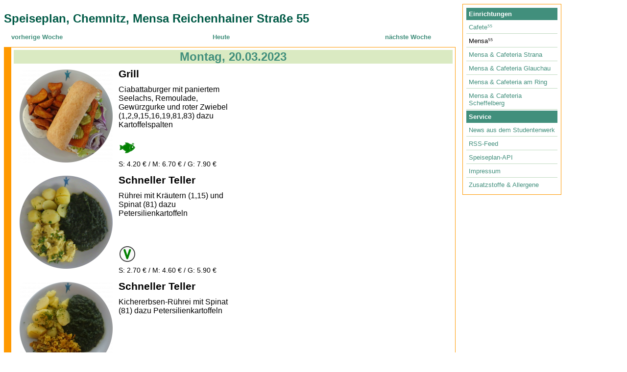

--- FILE ---
content_type: text/html; charset=UTF-8
request_url: https://www.swcz.de/bilderspeiseplan/plan.php?plan=1479835489&jahr=2023&monat=3&tag=20
body_size: 4398
content:
<!DOCTYPE html>
<html lang="de">
<head>
	<meta content="text/html; charset=utf-8" http-equiv="Content-Type" />
	<title>Speiseplan, Chemnitz, Mensa Reichenhainer Straße 55 | Studentenwerk Chemnitz-Zwickau</title>
	<link rel="stylesheet" type="text/css" href="plan_style.css?v=1626337630" />
<meta name="robots" content="noindex,nofollow" />
	<link rel="shortcut icon" type="image/x-icon" href="/bilderspeiseplan/favicon.ico">
	<script>
function Inhaltsstoffe() {
	newwindow=window.open('inhaltsstoffe.php','name','height=300,width=650,screenX=400,screenY=350');
	if (window.focus) {newwindow.focus()}
	return false;
}
	</script>
	<meta http-equiv="refresh" content="900" ></head>
<body>
<div id="page">

<div id="link_list">
         <table><tr><td class="block"><a href="/mensen-cafeterien/" class="a_none">Einrichtungen</a></td></tr>
<tr><td class="link_list_item"><a href="plan.php?plan=7&amp;jahr=2023&amp;monat=3&amp;tag=20" class="a_none">Cafete⁵⁵</a></td></tr>
<tr><td class="link_list_item">Mensa⁵⁵</td></tr>
<tr><td class="link_list_item"><a href="plan.php?plan=773823070&amp;jahr=2023&amp;monat=3&amp;tag=20" class="a_none">Mensa & Cafeteria Strana</a></td></tr>
<tr><td class="link_list_item"><a href="plan.php?plan=9&amp;jahr=2023&amp;monat=3&amp;tag=20" class="a_none">Mensa & Cafeteria Glauchau</a></td></tr>
<tr><td class="link_list_item"><a href="plan.php?plan=4&amp;jahr=2023&amp;monat=3&amp;tag=20" class="a_none">Mensa & Cafeteria am Ring</a></td></tr>
<tr><td class="link_list_item"><a href="plan.php?plan=3&amp;jahr=2023&amp;monat=3&amp;tag=20" class="a_none">Mensa & Cafeteria Scheffelberg</a></td></tr>
<tr><td class="block">Service</td></tr>
<tr><td class="link_list_item"><a href="/studentenwerk/news/" class="a_none">News aus dem Studentenwerk</a></td></tr>
<tr><td class="link_list_item"><a href="feed.php?plan=1479835489" class="a_none">RSS-Feed</a></td></tr>
<tr><td class="link_list_item"><a href="lizenz.php" class="a_none" rel="nofollow">Speiseplan-API</a></td></tr>
<tr><td class="link_list_item"><a href="/impressum" class="a_none">Impressum</a></td></tr>
<tr><td class="last_link_list_item"><a href="/mensen-cafeterien/hygiene-und-ernaehrungsmanagement-/-kennzeichnung/" class="a_none">Zusatzstoffe & Allergene</a></td></tr>
</table>
	</div><div id="plan"><h1 id="titel">Speiseplan, Chemnitz, Mensa Reichenhainer Straße 55</h1><div class="navlist"><ul><li><a href="plan.php?plan=1479835489&amp;jahr=2023&amp;monat=3&amp;tag=13">vorherige Woche</a></li><li><a href="plan.php?plan=1479835489">Heute</a></li><li><a href="plan.php?plan=1479835489&amp;jahr=2023&amp;monat=3&amp;tag=27">n&auml;chste Woche</a></li></ul></div><div class="plan_day"> <div class="day_top"><div class="day_name"><a href="plan.php?plan=1479835489&amp;jahr=2023&amp;monat=3&amp;tag=20">Montag, 20.03.2023</a></div>
		</div><div>
<div class="meal"><ul><li>

<!-- show_one_meal start -->
<table width="460px">
         <tr>
          <td style="padding: 10px" rowspan="4"><img src="bilder_190/11009.png" alt="Ciabattaburger mit paniertem Seelachs, Remoulade, Gewürzgurke und roter Zwiebel (1,2,9,15,16,19,81,83) dazu Kartoffelspalten " title="Ciabattaburger mit paniertem Seelachs, Remoulade, Gewürzgurke und roter Zwiebel (1,2,9,15,16,19,81,83) dazu Kartoffelspalten " width="190" height="190" />  </td>
          <td height="40px"><div class="category">Grill</div></td>
         </tr>
         <tr valign="top">
          <td><div class="meal">Ciabattaburger mit paniertem Seelachs, Remoulade, Gewürzgurke und roter Zwiebel (1,2,9,15,16,19,81,83) dazu Kartoffelspalten </div></td>
         </tr>
         <tr>
	  <td height="25px"><img src="images/inhaltsstoffe/fisch_plus.png" alt="ㅤㅤㅤmit Fisch aus artgerechterer Tierhaltung" title="ㅤㅤㅤmit Fisch aus artgerechterer Tierhaltung" width="32" height="32" class="inhaltsstoff" onclick="Inhaltsstoffe()" /></td>
         </tr>
         <tr>
          <td height="20px">S: 4.20 € / M: 6.70 € / G: 7.90 €</td>
         </tr></table>
<!-- show_one_meal end -->
</li>
<li>

<!-- show_one_meal start -->
<table width="460px">
         <tr>
          <td style="padding: 10px" rowspan="4"><img src="bilder_190/137.png" alt="Rührei mit Kräutern (1,15) und Spinat (81) dazu Petersilienkartoffeln" title="Rührei mit Kräutern (1,15) und Spinat (81) dazu Petersilienkartoffeln" width="190" height="190" />  </td>
          <td height="40px"><div class="category">Schneller Teller</div></td>
         </tr>
         <tr valign="top">
          <td><div class="meal">Rührei mit Kräutern (1,15) und Spinat (81) dazu Petersilienkartoffeln</div></td>
         </tr>
         <tr>
	  <td height="25px"><img src="images/inhaltsstoffe/vegetarisch.png" alt="ㅤㅤㅤㅤvegetarisch" title="ㅤㅤㅤㅤvegetarisch" width="32" height="32" class="inhaltsstoff" onclick="Inhaltsstoffe()" /></td>
         </tr>
         <tr>
          <td height="20px">S: 2.70 € / M: 4.60 € / G: 5.90 €</td>
         </tr></table>
<!-- show_one_meal end -->
</li>
<li>

<!-- show_one_meal start -->
<table width="460px">
         <tr>
          <td style="padding: 10px" rowspan="4"><img src="bilder_190/12823.png" alt="Kichererbsen-Rührei mit Spinat (81) dazu Petersilienkartoffeln" title="Kichererbsen-Rührei mit Spinat (81) dazu Petersilienkartoffeln" width="190" height="190" />  </td>
          <td height="40px"><div class="category">Schneller Teller</div></td>
         </tr>
         <tr valign="top">
          <td><div class="meal">Kichererbsen-Rührei mit Spinat (81) dazu Petersilienkartoffeln</div></td>
         </tr>
         <tr>
	  <td height="25px"><img src="images/inhaltsstoffe/vegan.png" alt="ㅤㅤㅤㅤvegan" title="ㅤㅤㅤㅤvegan" width="32" height="32" class="inhaltsstoff" onclick="Inhaltsstoffe()" /></td>
         </tr>
         <tr>
          <td height="20px">S: 2.90 € / M: 4.70 € / G: 6.20 €</td>
         </tr></table>
<!-- show_one_meal end -->
</li>
<li>

<!-- show_one_meal start -->
<table width="460px">
         <tr>
          <td style="padding: 10px" rowspan="4"><img src="bilder_190/1409.png" alt="Feuriges Gemüse-Rindfleisch-Curry mit Sprossen, Paprika, Champignons und Weißkohl dazu gebratene Nudeln (2,18,81)" title="Feuriges Gemüse-Rindfleisch-Curry mit Sprossen, Paprika, Champignons und Weißkohl dazu gebratene Nudeln (2,18,81)" width="190" height="190" />  </td>
          <td height="40px"><div class="category">Wok</div></td>
         </tr>
         <tr valign="top">
          <td><div class="meal">Feuriges Gemüse-Rindfleisch-Curry mit Sprossen, Paprika, Champignons und Weißkohl dazu gebratene Nudeln (2,18,81)</div></td>
         </tr>
         <tr>
	  <td height="25px"><img src="images/inhaltsstoffe/rind.png" alt="ㅤㅤㅤmit Rindfleisch" title="ㅤㅤㅤmit Rindfleisch" width="32" height="32" class="inhaltsstoff" onclick="Inhaltsstoffe()" /><img src="images/inhaltsstoffe/laktosefrei.png" alt="ㅤㅤㅤㅤlaktosefrei" title="ㅤㅤㅤㅤlaktosefrei" width="32" height="32" class="inhaltsstoff" onclick="Inhaltsstoffe()" /></td>
         </tr>
         <tr>
          <td height="20px">S: 3.90 € / M: 6.60 € / G: 7.90 €</td>
         </tr></table>
<!-- show_one_meal end -->
</li>
<li>

<!-- show_one_meal start -->
<table width="460px">
         <tr>
          <td style="padding: 10px" rowspan="4"><img src="bilder_190/13064.png" alt="Hüttenburger mit Rindfleischpatty, würzigen Bergkäse, Bacon und Röstzwiebeln (1,2,3,9,15,19,21,22,81,83) dazu als Menüoption Pommes und House-Dip (9,22)" title="Hüttenburger mit Rindfleischpatty, würzigen Bergkäse, Bacon und Röstzwiebeln (1,2,3,9,15,19,21,22,81,83) dazu als Menüoption Pommes und House-Dip (9,22)" width="190" height="190" />  </td>
          <td height="40px"><div class="category">xX Cafeteria-Burger Xx</div></td>
         </tr>
         <tr valign="top">
          <td><div class="meal">Hüttenburger mit Rindfleischpatty, würzigen Bergkäse, Bacon und Röstzwiebeln (1,2,3,9,15,19,21,22,81,83) dazu als Menüoption Pommes und House-Dip (9,22)</div></td>
         </tr>
         <tr>
	  <td height="25px"><img src="images/inhaltsstoffe/rind.png" alt="ㅤㅤㅤmit Rindfleisch" title="ㅤㅤㅤmit Rindfleisch" width="32" height="32" class="inhaltsstoff" onclick="Inhaltsstoffe()" /><img src="images/inhaltsstoffe/schwein.png" alt="ㅤㅤㅤmit Schweinefleisch" title="ㅤㅤㅤmit Schweinefleisch" width="32" height="32" class="inhaltsstoff" onclick="Inhaltsstoffe()" /><img src="images/inhaltsstoffe/regional-komponenten.png" alt="ㅤㅤㅤㅤmit regionalen Komponenten" title="ㅤㅤㅤㅤmit regionalen Komponenten" width="32" height="32" class="inhaltsstoff" onclick="Inhaltsstoffe()" /></td>
         </tr>
         <tr>
          <td height="20px">S: 5.70 € / M: 7.50 € / G: 8.50 €</td>
         </tr></table>
<!-- show_one_meal end -->
</li>
<li>

<!-- show_one_meal start -->
<table width="460px">
         <tr>
          <td style="padding: 10px" rowspan="4"><img src="bilder_190/11542.png" alt="Aus dem vielfältigen Cafete⁵⁵-Angebot als heutige Empfehlung: Pizza mit Creme fraiche, Ziegenkäse, Honig, Feigen und Pinienkernen (19,48,81)" title="Aus dem vielfältigen Cafete⁵⁵-Angebot als heutige Empfehlung: Pizza mit Creme fraiche, Ziegenkäse, Honig, Feigen und Pinienkernen (19,48,81)" width="190" height="190" />  </td>
          <td height="40px"><div class="category">xXx cafete⁵⁵ xXx</div></td>
         </tr>
         <tr valign="top">
          <td><div class="meal">Aus dem vielfältigen Cafete⁵⁵-Angebot als heutige Empfehlung: Pizza mit Creme fraiche, Ziegenkäse, Honig, Feigen und Pinienkernen (19,48,81)</div></td>
         </tr>
         <tr>
	  <td height="25px"><img src="images/inhaltsstoffe/vegetarisch.png" alt="ㅤㅤㅤㅤvegetarisch" title="ㅤㅤㅤㅤvegetarisch" width="32" height="32" class="inhaltsstoff" onclick="Inhaltsstoffe()" /></td>
         </tr>
         <tr>
          <td height="20px">S: 4.30 € / M: 5.40 € / G: 6.20 €</td>
         </tr></table>
<!-- show_one_meal end -->
</li>
<li>

<!-- show_one_meal start -->
<table width="460px">
         <tr>
          <td style="padding: 10px" rowspan="4"><img src="bilder_190/12604.png" alt="Schwenkkartoffelpfanne mit Sojastreifen, Kirschtomaten, Lauchzwiebeln, Sojanaise (18,22)" title="Schwenkkartoffelpfanne mit Sojastreifen, Kirschtomaten, Lauchzwiebeln, Sojanaise (18,22)" width="190" height="190" />  </td>
          <td height="40px"><div class="category">xXx cafete⁵⁵ xXx</div></td>
         </tr>
         <tr valign="top">
          <td><div class="meal">Schwenkkartoffelpfanne mit Sojastreifen, Kirschtomaten, Lauchzwiebeln, Sojanaise (18,22)</div></td>
         </tr>
         <tr>
	  <td height="25px"><img src="images/inhaltsstoffe/vegan.png" alt="ㅤㅤㅤㅤvegan" title="ㅤㅤㅤㅤvegan" width="32" height="32" class="inhaltsstoff" onclick="Inhaltsstoffe()" /></td>
         </tr>
         <tr>
          <td height="20px">S: 4.80 € / M: 5.90 € / G: 6.60 €</td>
         </tr></table>
<!-- show_one_meal end -->
</li>
</ul></div></div></div>
<div class="plan_day"> <div class="day_top"><div class="day_name"><a href="plan.php?plan=1479835489&amp;jahr=2023&amp;monat=3&amp;tag=21">Dienstag, 21.03.2023</a></div>
		</div><div>
<div class="meal"><ul><li>

<!-- show_one_meal start -->
<table width="460px">
         <tr>
          <td style="padding: 10px" rowspan="4"><img src="bilder_190/12839.png" alt="5 vegetarische Maultaschen (15,19,21,81) auf buntem Rahmgemüse (19,81)" title="5 vegetarische Maultaschen (15,19,21,81) auf buntem Rahmgemüse (19,81)" width="190" height="190" />  </td>
          <td height="40px"><div class="category">Campusteller</div></td>
         </tr>
         <tr valign="top">
          <td><div class="meal">5 vegetarische Maultaschen (15,19,21,81) auf buntem Rahmgemüse (19,81)</div></td>
         </tr>
         <tr>
	  <td height="25px"><img src="images/inhaltsstoffe/vegetarisch.png" alt="ㅤㅤㅤㅤvegetarisch" title="ㅤㅤㅤㅤvegetarisch" width="32" height="32" class="inhaltsstoff" onclick="Inhaltsstoffe()" /></td>
         </tr>
         <tr>
          <td height="20px">S: 2.70 € / M: 4.60 € / G: 5.90 €</td>
         </tr></table>
<!-- show_one_meal end -->
</li>
<li>

<!-- show_one_meal start -->
<table width="460px">
         <tr>
          <td style="padding: 10px" rowspan="4"><img src="bilder_190/13053.png" alt="Schweinegeschnetzeltes nach 'Gyros Art' (49,51,81) mit hausgemachtem Zaziki (19,49) dazu Steakhouse Pommes und kleiner Weißkrautsalat mit Lauchröllchen" title="Schweinegeschnetzeltes nach 'Gyros Art' (49,51,81) mit hausgemachtem Zaziki (19,49) dazu Steakhouse Pommes und kleiner Weißkrautsalat mit Lauchröllchen" width="190" height="190" />  </td>
          <td height="40px"><div class="category">Schneller Teller</div></td>
         </tr>
         <tr valign="top">
          <td><div class="meal">Schweinegeschnetzeltes nach "Gyros Art" (49,51,81) mit hausgemachtem Zaziki (19,49) dazu Steakhouse Pommes und kleiner Weißkrautsalat mit Lauchröllchen</div></td>
         </tr>
         <tr>
	  <td height="25px"><img src="images/inhaltsstoffe/knoblauch.png" alt="ㅤㅤmit Knoblauch" title="ㅤㅤmit Knoblauch" width="32" height="32" class="inhaltsstoff" onclick="Inhaltsstoffe()" /><img src="images/inhaltsstoffe/schwein.png" alt="ㅤㅤㅤmit Schweinefleisch" title="ㅤㅤㅤmit Schweinefleisch" width="32" height="32" class="inhaltsstoff" onclick="Inhaltsstoffe()" /></td>
         </tr>
         <tr>
          <td height="20px">S: 3.80 € / M: 5.90 € / G: 7.20 €</td>
         </tr></table>
<!-- show_one_meal end -->
</li>
<li>

<!-- show_one_meal start -->
<table width="460px">
         <tr>
          <td style="padding: 10px" rowspan="4"><img src="bilder_190/13054.png" alt="Romanesco-Kohlrabi-Ragout in Curry-Kokos-Soße mit Cashewkernen und Lauch (2,14,20,49,74) dazu Kräuter-Chili-Kartoffeln" title="Romanesco-Kohlrabi-Ragout in Curry-Kokos-Soße mit Cashewkernen und Lauch (2,14,20,49,74) dazu Kräuter-Chili-Kartoffeln" width="190" height="190" />  </td>
          <td height="40px"><div class="category">Wok</div></td>
         </tr>
         <tr valign="top">
          <td><div class="meal">Romanesco-Kohlrabi-Ragout in Curry-Kokos-Soße mit Cashewkernen und Lauch (2,14,20,49,74) dazu Kräuter-Chili-Kartoffeln</div></td>
         </tr>
         <tr>
	  <td height="25px"><img src="images/inhaltsstoffe/knoblauch.png" alt="ㅤㅤmit Knoblauch" title="ㅤㅤmit Knoblauch" width="32" height="32" class="inhaltsstoff" onclick="Inhaltsstoffe()" /><img src="images/inhaltsstoffe/glutenfrei.png" alt="ㅤㅤㅤㅤglutenfrei" title="ㅤㅤㅤㅤglutenfrei" width="32" height="32" class="inhaltsstoff" onclick="Inhaltsstoffe()" /><img src="images/inhaltsstoffe/vegan.png" alt="ㅤㅤㅤㅤvegan" title="ㅤㅤㅤㅤvegan" width="32" height="32" class="inhaltsstoff" onclick="Inhaltsstoffe()" /></td>
         </tr>
         <tr>
          <td height="20px">S: 3.20 € / M: 5.20 € / G: 6.50 €</td>
         </tr></table>
<!-- show_one_meal end -->
</li>
<li>

<!-- show_one_meal start -->
<table width="460px">
         <tr>
          <td style="padding: 10px" rowspan="4"><img src="bilder_190/11553.png" alt="Aus dem vielfältigen Cafete⁵⁵-Angebot als heutige Empfehlung: Pizza 'V-argherita' mit Tomaten, Reiberei und frischem Basilikum (1,2,81) " title="Aus dem vielfältigen Cafete⁵⁵-Angebot als heutige Empfehlung: Pizza 'V-argherita' mit Tomaten, Reiberei und frischem Basilikum (1,2,81) " width="190" height="190" />  </td>
          <td height="40px"><div class="category">xXx cafete⁵⁵ xXx</div></td>
         </tr>
         <tr valign="top">
          <td><div class="meal">Aus dem vielfältigen Cafete⁵⁵-Angebot als heutige Empfehlung: Pizza "V-argherita" mit Tomaten, Reiberei und frischem Basilikum (1,2,81) </div></td>
         </tr>
         <tr>
	  <td height="25px"><img src="images/inhaltsstoffe/vegan.png" alt="ㅤㅤㅤㅤvegan" title="ㅤㅤㅤㅤvegan" width="32" height="32" class="inhaltsstoff" onclick="Inhaltsstoffe()" /></td>
         </tr>
         <tr>
          <td height="20px">S: 3.90 € / M: 5.10 € / G: 5.90 €</td>
         </tr></table>
<!-- show_one_meal end -->
</li>
<li>

<!-- show_one_meal start -->
<table width="460px">
         <tr>
          <td style="padding: 10px" rowspan="4"><img src="bilder_190/12279.png" alt="Aus dem vielfältigen Cafete⁵⁵-Angebot als heutige Empfehlung: Burger 'Ceasar's Chicken' mit gebratener Hähnchenbrust, Römersalat und Hartkäse (1,9,15,19,22,47,49,54,81,82) dazu als Menüoption verschiedene Pommes Spezialitäten" title="Aus dem vielfältigen Cafete⁵⁵-Angebot als heutige Empfehlung: Burger 'Ceasar's Chicken' mit gebratener Hähnchenbrust, Römersalat und Hartkäse (1,9,15,19,22,47,49,54,81,82) dazu als Menüoption verschiedene Pommes Spezialitäten" width="190" height="190" />  </td>
          <td height="40px"><div class="category">xXx cafete⁵⁵ xXx</div></td>
         </tr>
         <tr valign="top">
          <td><div class="meal">Aus dem vielfältigen Cafete⁵⁵-Angebot als heutige Empfehlung: Burger "Ceasar's Chicken" mit gebratener Hähnchenbrust, Römersalat und Hartkäse (1,9,15,19,22,47,49,54,81,82) dazu als Menüoption verschiedene Pommes Spezialitäten</div></td>
         </tr>
         <tr>
	  <td height="25px"><img src="images/inhaltsstoffe/knoblauch.png" alt="ㅤㅤmit Knoblauch" title="ㅤㅤmit Knoblauch" width="32" height="32" class="inhaltsstoff" onclick="Inhaltsstoffe()" /><img src="images/inhaltsstoffe/gefluegel.png" alt="ㅤㅤㅤmit Geflügel" title="ㅤㅤㅤmit Geflügel" width="32" height="32" class="inhaltsstoff" onclick="Inhaltsstoffe()" /></td>
         </tr>
         <tr>
          <td height="20px">S: 5.30 € / M: 6.40 € / G: 7.00 €</td>
         </tr></table>
<!-- show_one_meal end -->
</li>
<li>

<!-- show_one_meal start -->
<table width="460px">
         <tr>
          <td style="padding: 10px" rowspan="4"><img src="bilder_190/0.png" alt="Leider (noch) kein Bild verfügbar" title="Leider (noch) kein Bild verfügbar" width="190" height="190" />  </td>
          <td height="40px"><div class="category">xXx cafete⁵⁵ xXx</div></td>
         </tr>
         <tr valign="top">
          <td><div class="meal">Schweineschnitzel mit Rotweinjus (15,51,81) dazu verschiedene Gemüse- und Sättigungsbeilagen zur Wahl</div></td>
         </tr>
         <tr>
	  <td height="25px"><img src="images/inhaltsstoffe/schwein.png" alt="ㅤㅤㅤmit Schweinefleisch" title="ㅤㅤㅤmit Schweinefleisch" width="32" height="32" class="inhaltsstoff" onclick="Inhaltsstoffe()" /><img src="images/inhaltsstoffe/laktosefrei.png" alt="ㅤㅤㅤㅤlaktosefrei" title="ㅤㅤㅤㅤlaktosefrei" width="32" height="32" class="inhaltsstoff" onclick="Inhaltsstoffe()" /></td>
         </tr>
         <tr>
          <td height="20px">S: 4.90 € / M: 6.10 € / G: 6.80 €</td>
         </tr></table>
<!-- show_one_meal end -->
</li>
</ul></div></div></div>
<div class="plan_day"> <div class="day_top"><div class="day_name"><a href="plan.php?plan=1479835489&amp;jahr=2023&amp;monat=3&amp;tag=22">Mittwoch, 22.03.2023</a></div>
		</div><div>
<div class="meal"><ul><li>

<!-- show_one_meal start -->
<table width="460px">
         <tr>
          <td style="padding: 10px" rowspan="4"><img src="bilder_190/13066.png" alt="Crunchy fries - Currywurst-Style on Top Zwiebel-Gurken-Chutney (1,2,3,9,46,51)" title="Crunchy fries - Currywurst-Style on Top Zwiebel-Gurken-Chutney (1,2,3,9,46,51)" width="190" height="190" />  </td>
          <td height="40px"><div class="category">Frontcooking</div></td>
         </tr>
         <tr valign="top">
          <td><div class="meal">Crunchy fries - Currywurst-Style on Top Zwiebel-Gurken-Chutney (1,2,3,9,46,51)</div></td>
         </tr>
         <tr>
	  <td height="25px"><img src="images/inhaltsstoffe/schwein.png" alt="ㅤㅤㅤmit Schweinefleisch" title="ㅤㅤㅤmit Schweinefleisch" width="32" height="32" class="inhaltsstoff" onclick="Inhaltsstoffe()" /><img src="images/inhaltsstoffe/glutenfrei.png" alt="ㅤㅤㅤㅤglutenfrei" title="ㅤㅤㅤㅤglutenfrei" width="32" height="32" class="inhaltsstoff" onclick="Inhaltsstoffe()" /><img src="images/inhaltsstoffe/laktosefrei.png" alt="ㅤㅤㅤㅤlaktosefrei" title="ㅤㅤㅤㅤlaktosefrei" width="32" height="32" class="inhaltsstoff" onclick="Inhaltsstoffe()" /></td>
         </tr>
         <tr>
          <td height="20px">S: 4.10 € / M: 5.80 € / G: 7.10 €</td>
         </tr></table>
<!-- show_one_meal end -->
</li>
<li>

<!-- show_one_meal start -->
<table width="460px">
         <tr>
          <td style="padding: 10px" rowspan="4"><img src="bilder_190/8112.png" alt="Seehechtfilet in Ei-Dill-Hülle auf Balsamicolinsen mit Meerrettich-Kartoffelstampf (3,15,16,19,22,24,81)" title="Seehechtfilet in Ei-Dill-Hülle auf Balsamicolinsen mit Meerrettich-Kartoffelstampf (3,15,16,19,22,24,81)" width="190" height="190" />  </td>
          <td height="40px"><div class="category">Ofen</div></td>
         </tr>
         <tr valign="top">
          <td><div class="meal">Seehechtfilet in Ei-Dill-Hülle auf Balsamicolinsen mit Meerrettich-Kartoffelstampf (3,15,16,19,22,24,81)</div></td>
         </tr>
         <tr>
	  <td height="25px"><img src="images/inhaltsstoffe/fisch_plus.png" alt="ㅤㅤㅤmit Fisch aus artgerechterer Tierhaltung" title="ㅤㅤㅤmit Fisch aus artgerechterer Tierhaltung" width="32" height="32" class="inhaltsstoff" onclick="Inhaltsstoffe()" /><img src="images/inhaltsstoffe/regional-komponenten.png" alt="ㅤㅤㅤㅤmit regionalen Komponenten" title="ㅤㅤㅤㅤmit regionalen Komponenten" width="32" height="32" class="inhaltsstoff" onclick="Inhaltsstoffe()" /></td>
         </tr>
         <tr>
          <td height="20px">S: 4.40 € / M: 6.90 € / G: 8.50 €</td>
         </tr></table>
<!-- show_one_meal end -->
</li>
<li>

<!-- show_one_meal start -->
<table width="460px">
         <tr>
          <td style="padding: 10px" rowspan="4"><img src="bilder_190/0.png" alt="Leider (noch) kein Bild verfügbar" title="Leider (noch) kein Bild verfügbar" width="190" height="190" />  </td>
          <td height="40px"><div class="category">Schneller Teller</div></td>
         </tr>
         <tr valign="top">
          <td><div class="meal">Hausgemachtes Fetakäseschnitzel (15,19,81) mit Tomaten-Kräuter-Soße (81) dazu Gabelspaghetti (81) und 1 Clementine (7)</div></td>
         </tr>
         <tr>
	  <td height="25px"><img src="images/inhaltsstoffe/vegetarisch.png" alt="ㅤㅤㅤㅤvegetarisch" title="ㅤㅤㅤㅤvegetarisch" width="32" height="32" class="inhaltsstoff" onclick="Inhaltsstoffe()" /></td>
         </tr>
         <tr>
          <td height="20px">S: 3.70 € / M: 5.80 € / G: 7.00 €</td>
         </tr></table>
<!-- show_one_meal end -->
</li>
<li>

<!-- show_one_meal start -->
<table width="460px">
         <tr>
          <td style="padding: 10px" rowspan="4"><img src="bilder_190/13057.png" alt="Tandooriblumenkohl mit Linsen-Ananas-Curry (1,2,3,18,22) dazu Couscous mit Gemüsestreifen (21,81)" title="Tandooriblumenkohl mit Linsen-Ananas-Curry (1,2,3,18,22) dazu Couscous mit Gemüsestreifen (21,81)" width="190" height="190" />  </td>
          <td height="40px"><div class="category">Wok</div></td>
         </tr>
         <tr valign="top">
          <td><div class="meal">Tandooriblumenkohl mit Linsen-Ananas-Curry (1,2,3,18,22) dazu Couscous mit Gemüsestreifen (21,81)</div></td>
         </tr>
         <tr>
	  <td height="25px"><img src="images/inhaltsstoffe/vegan.png" alt="ㅤㅤㅤㅤvegan" title="ㅤㅤㅤㅤvegan" width="32" height="32" class="inhaltsstoff" onclick="Inhaltsstoffe()" /></td>
         </tr>
         <tr>
          <td height="20px">S: 2.90 € / M: 4.70 € / G: 6.20 €</td>
         </tr></table>
<!-- show_one_meal end -->
</li>
<li>

<!-- show_one_meal start -->
<table width="460px">
         <tr>
          <td style="padding: 10px" rowspan="4"><img src="bilder_190/11465.png" alt="Aus dem vielfältigen Cafete⁵⁵-Angebot als heutige Empfehlung: Pizza 'Prosciutto' mit Schinkenstreifen, Lauch und saurer Sahne (2,19,51,81)" title="Aus dem vielfältigen Cafete⁵⁵-Angebot als heutige Empfehlung: Pizza 'Prosciutto' mit Schinkenstreifen, Lauch und saurer Sahne (2,19,51,81)" width="190" height="190" />  </td>
          <td height="40px"><div class="category">xXx cafete⁵⁵ xXx</div></td>
         </tr>
         <tr valign="top">
          <td><div class="meal">Aus dem vielfältigen Cafete⁵⁵-Angebot als heutige Empfehlung: Pizza "Prosciutto" mit Schinkenstreifen, Lauch und saurer Sahne (2,19,51,81)</div></td>
         </tr>
         <tr>
	  <td height="25px"><img src="images/inhaltsstoffe/schwein.png" alt="ㅤㅤㅤmit Schweinefleisch" title="ㅤㅤㅤmit Schweinefleisch" width="32" height="32" class="inhaltsstoff" onclick="Inhaltsstoffe()" /></td>
         </tr>
         <tr>
          <td height="20px">S: 3.70 € / M: 4.80 € / G: 5.70 €</td>
         </tr></table>
<!-- show_one_meal end -->
</li>
<li>

<!-- show_one_meal start -->
<table width="460px">
         <tr>
          <td style="padding: 10px" rowspan="4"><img src="bilder_190/12277.png" alt="Aus dem vielfältigen Cafete⁵⁵-Angebot als heutige Empfehlung: Schnitzel Burger Argos mit Zaziki, Tomate, Gurke und Hirtenkäse (19,49,81,83) dazu als Menüoption verschiedene Pommes Spezialitäten" title="Aus dem vielfältigen Cafete⁵⁵-Angebot als heutige Empfehlung: Schnitzel Burger Argos mit Zaziki, Tomate, Gurke und Hirtenkäse (19,49,81,83) dazu als Menüoption verschiedene Pommes Spezialitäten" width="190" height="190" />  </td>
          <td height="40px"><div class="category">xXx cafete⁵⁵ xXx</div></td>
         </tr>
         <tr valign="top">
          <td><div class="meal">Aus dem vielfältigen Cafete⁵⁵-Angebot als heutige Empfehlung: Schnitzel Burger Argos mit Zaziki, Tomate, Gurke und Hirtenkäse (19,49,81,83) dazu als Menüoption verschiedene Pommes Spezialitäten</div></td>
         </tr>
         <tr>
	  <td height="25px"><img src="images/inhaltsstoffe/knoblauch.png" alt="ㅤㅤmit Knoblauch" title="ㅤㅤmit Knoblauch" width="32" height="32" class="inhaltsstoff" onclick="Inhaltsstoffe()" /><img src="images/inhaltsstoffe/vegetarisch.png" alt="ㅤㅤㅤㅤvegetarisch" title="ㅤㅤㅤㅤvegetarisch" width="32" height="32" class="inhaltsstoff" onclick="Inhaltsstoffe()" /></td>
         </tr>
         <tr>
          <td height="20px">S: 5.30 € / M: 6.40 € / G: 7.00 €</td>
         </tr></table>
<!-- show_one_meal end -->
</li>
</ul></div></div></div>
<div class="plan_day"> <div class="day_top"><div class="day_name"><a href="plan.php?plan=1479835489&amp;jahr=2023&amp;monat=3&amp;tag=23">Donnerstag, 23.03.2023</a></div>
		</div><div>
<div class="meal"><ul><li>

<!-- show_one_meal start -->
<table width="460px">
         <tr>
          <td style="padding: 10px" rowspan="4"><img src="bilder_190/10791.png" alt="Wrap 'Sweet-Chili-Chicken' mit Hähnchennuggets, Gurke, Tomate und Sweet-Chili-Sauce (9,18,81) dazu Gitterkartoffeln (81)" title="Wrap 'Sweet-Chili-Chicken' mit Hähnchennuggets, Gurke, Tomate und Sweet-Chili-Sauce (9,18,81) dazu Gitterkartoffeln (81)" width="190" height="190" />  </td>
          <td height="40px"><div class="category">Grill</div></td>
         </tr>
         <tr valign="top">
          <td><div class="meal">Wrap "Sweet-Chili-Chicken" mit Hähnchennuggets, Gurke, Tomate und Sweet-Chili-Sauce (9,18,81) dazu Gitterkartoffeln (81)</div></td>
         </tr>
         <tr>
	  <td height="25px"><img src="images/inhaltsstoffe/gefluegel.png" alt="ㅤㅤㅤmit Geflügel" title="ㅤㅤㅤmit Geflügel" width="32" height="32" class="inhaltsstoff" onclick="Inhaltsstoffe()" /><img src="images/inhaltsstoffe/laktosefrei.png" alt="ㅤㅤㅤㅤlaktosefrei" title="ㅤㅤㅤㅤlaktosefrei" width="32" height="32" class="inhaltsstoff" onclick="Inhaltsstoffe()" /></td>
         </tr>
         <tr>
          <td height="20px">S: 4.50 € / M: 6.90 € / G: 8.70 €</td>
         </tr></table>
<!-- show_one_meal end -->
</li>
<li>

<!-- show_one_meal start -->
<table width="460px">
         <tr>
          <td style="padding: 10px" rowspan="4"><img src="bilder_190/12472.png" alt="Wrap 'Sweet-Chili' mit Green Hero Plant Nuggets, Gurke, Tomate und Sweet-Chili-Sauce (9,18,81) dazu Gitterkartoffeln (81)" title="Wrap 'Sweet-Chili' mit Green Hero Plant Nuggets, Gurke, Tomate und Sweet-Chili-Sauce (9,18,81) dazu Gitterkartoffeln (81)" width="190" height="190" />  </td>
          <td height="40px"><div class="category">Grill</div></td>
         </tr>
         <tr valign="top">
          <td><div class="meal">Wrap "Sweet-Chili" mit Green Hero Plant Nuggets, Gurke, Tomate und Sweet-Chili-Sauce (9,18,81) dazu Gitterkartoffeln (81)</div></td>
         </tr>
         <tr>
	  <td height="25px"><img src="images/inhaltsstoffe/vegan.png" alt="ㅤㅤㅤㅤvegan" title="ㅤㅤㅤㅤvegan" width="32" height="32" class="inhaltsstoff" onclick="Inhaltsstoffe()" /></td>
         </tr>
         <tr>
          <td height="20px">S: 4.50 € / M: 6.90 € / G: 8.70 €</td>
         </tr></table>
<!-- show_one_meal end -->
</li>
<li>

<!-- show_one_meal start -->
<table width="460px">
         <tr>
          <td style="padding: 10px" rowspan="4"><img src="bilder_190/13062.png" alt="Pastabar (81) mit 'Sauce all arrabbiata' (81) oder Spinat-Rahm-Soße (19,81) dazu geriebener Gouda (19) oder Cheddar (1,19) und gelbe Karotten" title="Pastabar (81) mit 'Sauce all arrabbiata' (81) oder Spinat-Rahm-Soße (19,81) dazu geriebener Gouda (19) oder Cheddar (1,19) und gelbe Karotten" width="190" height="190" />  </td>
          <td height="40px"><div class="category">Heiße Theke - Pastabar</div></td>
         </tr>
         <tr valign="top">
          <td><div class="meal">Pastabar (81) mit "Sauce all arrabbiata" (81) oder Spinat-Rahm-Soße (19,81) dazu geriebener Gouda (19) oder Cheddar (1,19) und gelbe Karotten</div></td>
         </tr>
         <tr>
	  <td height="25px"><img src="images/inhaltsstoffe/vegetarisch.png" alt="ㅤㅤㅤㅤvegetarisch" title="ㅤㅤㅤㅤvegetarisch" width="32" height="32" class="inhaltsstoff" onclick="Inhaltsstoffe()" /></td>
         </tr>
         <tr>
          <td height="20px">S: 2.90 € / M: 4.70 € / G: 6.20 €</td>
         </tr></table>
<!-- show_one_meal end -->
</li>
<li>

<!-- show_one_meal start -->
<table width="460px">
         <tr>
          <td style="padding: 10px" rowspan="4"><img src="bilder_190/12826.png" alt="Schweinesteak au four (1,19,22,24,44,51,81) mit Bratenjus (81) dazu Buttererbsen (19) und Kroketten (81)" title="Schweinesteak au four (1,19,22,24,44,51,81) mit Bratenjus (81) dazu Buttererbsen (19) und Kroketten (81)" width="190" height="190" />  </td>
          <td height="40px"><div class="category">Schneller Teller</div></td>
         </tr>
         <tr valign="top">
          <td><div class="meal">Schweinesteak au four (1,19,22,24,44,51,81) mit Bratenjus (81) dazu Buttererbsen (19) und Kroketten (81)</div></td>
         </tr>
         <tr>
	  <td height="25px"><img src="images/inhaltsstoffe/alkohol.png" alt="ㅤㅤmit Alkohol" title="ㅤㅤmit Alkohol" width="32" height="32" class="inhaltsstoff" onclick="Inhaltsstoffe()" /><img src="images/inhaltsstoffe/schwein.png" alt="ㅤㅤㅤmit Schweinefleisch" title="ㅤㅤㅤmit Schweinefleisch" width="32" height="32" class="inhaltsstoff" onclick="Inhaltsstoffe()" /></td>
         </tr>
         <tr>
          <td height="20px">S: 4.10 € / M: 6.10 € / G: 7.70 €</td>
         </tr></table>
<!-- show_one_meal end -->
</li>
<li>

<!-- show_one_meal start -->
<table width="460px">
         <tr>
          <td style="padding: 10px" rowspan="4"><img src="bilder_190/13064.png" alt="Hüttenburger mit Rindfleischpatty, würzigen Bergkäse, Bacon und Röstzwiebeln (1,2,3,9,15,19,21,22,81,83) dazu als Menüoption Pommes und House-Dip (9,22)" title="Hüttenburger mit Rindfleischpatty, würzigen Bergkäse, Bacon und Röstzwiebeln (1,2,3,9,15,19,21,22,81,83) dazu als Menüoption Pommes und House-Dip (9,22)" width="190" height="190" />  </td>
          <td height="40px"><div class="category">xX Cafeteria-Burger Xx</div></td>
         </tr>
         <tr valign="top">
          <td><div class="meal">Hüttenburger mit Rindfleischpatty, würzigen Bergkäse, Bacon und Röstzwiebeln (1,2,3,9,15,19,21,22,81,83) dazu als Menüoption Pommes und House-Dip (9,22)</div></td>
         </tr>
         <tr>
	  <td height="25px"><img src="images/inhaltsstoffe/rind.png" alt="ㅤㅤㅤmit Rindfleisch" title="ㅤㅤㅤmit Rindfleisch" width="32" height="32" class="inhaltsstoff" onclick="Inhaltsstoffe()" /><img src="images/inhaltsstoffe/schwein.png" alt="ㅤㅤㅤmit Schweinefleisch" title="ㅤㅤㅤmit Schweinefleisch" width="32" height="32" class="inhaltsstoff" onclick="Inhaltsstoffe()" /><img src="images/inhaltsstoffe/regional-komponenten.png" alt="ㅤㅤㅤㅤmit regionalen Komponenten" title="ㅤㅤㅤㅤmit regionalen Komponenten" width="32" height="32" class="inhaltsstoff" onclick="Inhaltsstoffe()" /></td>
         </tr>
         <tr>
          <td height="20px">S: 5.70 € / M: 7.50 € / G: 8.50 €</td>
         </tr></table>
<!-- show_one_meal end -->
</li>
<li>

<!-- show_one_meal start -->
<table width="460px">
         <tr>
          <td style="padding: 10px" rowspan="4"><img src="bilder_190/12605.png" alt="Schupfnudelpfanne mit Gartengemüse, Hollandaise und Weißwein (15,19,21,24,44,81)" title="Schupfnudelpfanne mit Gartengemüse, Hollandaise und Weißwein (15,19,21,24,44,81)" width="190" height="190" />  </td>
          <td height="40px"><div class="category">xXx cafete⁵⁵ xXx</div></td>
         </tr>
         <tr valign="top">
          <td><div class="meal">Schupfnudelpfanne mit Gartengemüse, Hollandaise und Weißwein (15,19,21,24,44,81)</div></td>
         </tr>
         <tr>
	  <td height="25px"><img src="images/inhaltsstoffe/alkohol.png" alt="ㅤㅤmit Alkohol" title="ㅤㅤmit Alkohol" width="32" height="32" class="inhaltsstoff" onclick="Inhaltsstoffe()" /><img src="images/inhaltsstoffe/vegetarisch.png" alt="ㅤㅤㅤㅤvegetarisch" title="ㅤㅤㅤㅤvegetarisch" width="32" height="32" class="inhaltsstoff" onclick="Inhaltsstoffe()" /></td>
         </tr>
         <tr>
          <td height="20px">S: 3.40 € / M: 4.50 € / G: 5.40 €</td>
         </tr></table>
<!-- show_one_meal end -->
</li>
<li>

<!-- show_one_meal start -->
<table width="460px">
         <tr>
          <td style="padding: 10px" rowspan="4"><img src="bilder_190/12990.png" alt="Aus dem vielfältigen Cafete⁵⁵-Angebot als heutige Empfehlung: Pizza Margherita mit Tomaten, Mozzarella und frischem Basilikum (19,22,49,81)" title="Aus dem vielfältigen Cafete⁵⁵-Angebot als heutige Empfehlung: Pizza Margherita mit Tomaten, Mozzarella und frischem Basilikum (19,22,49,81)" width="190" height="190" />  </td>
          <td height="40px"><div class="category">xXx cafete⁵⁵ xXx</div></td>
         </tr>
         <tr valign="top">
          <td><div class="meal">Aus dem vielfältigen Cafete⁵⁵-Angebot als heutige Empfehlung: Pizza Margherita mit Tomaten, Mozzarella und frischem Basilikum (19,22,49,81)</div></td>
         </tr>
         <tr>
	  <td height="25px"><img src="images/inhaltsstoffe/knoblauch.png" alt="ㅤㅤmit Knoblauch" title="ㅤㅤmit Knoblauch" width="32" height="32" class="inhaltsstoff" onclick="Inhaltsstoffe()" /><img src="images/inhaltsstoffe/vegetarisch.png" alt="ㅤㅤㅤㅤvegetarisch" title="ㅤㅤㅤㅤvegetarisch" width="32" height="32" class="inhaltsstoff" onclick="Inhaltsstoffe()" /></td>
         </tr>
         <tr>
          <td height="20px">S: 4.10 € / M: 5.30 € / G: 6.40 €</td>
         </tr></table>
<!-- show_one_meal end -->
</li>
</ul></div></div></div>
<div class="plan_day"> <div class="day_top"><div class="day_name"><a href="plan.php?plan=1479835489&amp;jahr=2023&amp;monat=3&amp;tag=24">Freitag, 24.03.2023</a></div>
		</div><div>
<div class="meal"><ul><li>

<!-- show_one_meal start -->
<table width="460px">
         <tr>
          <td style="padding: 10px" rowspan="4"><img src="bilder_190/11585.png" alt="Sie können aus 6 verschiedenen Burgervariationen wählen. Heutige Tagesempfehlung: 'Black Bean Quinoa'- Burger mit Chili-Soja-Creme (9,18,20,22,49,73,74,81,83,84) dazu als Menüoption verschiedene Pommes Spezialitäten" title="Sie können aus 6 verschiedenen Burgervariationen wählen. Heutige Tagesempfehlung: 'Black Bean Quinoa'- Burger mit Chili-Soja-Creme (9,18,20,22,49,73,74,81,83,84) dazu als Menüoption verschiedene Pommes Spezialitäten" width="190" height="190" />  </td>
          <td height="40px"><div class="category">Burger Station</div></td>
         </tr>
         <tr valign="top">
          <td><div class="meal">Sie können aus 6 verschiedenen Burgervariationen wählen. Heutige Tagesempfehlung: "Black Bean Quinoa"- Burger mit Chili-Soja-Creme (9,18,20,22,49,73,74,81,83,84) dazu als Menüoption verschiedene Pommes Spezialitäten</div></td>
         </tr>
         <tr>
	  <td height="25px"><img src="images/inhaltsstoffe/knoblauch.png" alt="ㅤㅤmit Knoblauch" title="ㅤㅤmit Knoblauch" width="32" height="32" class="inhaltsstoff" onclick="Inhaltsstoffe()" /><img src="images/inhaltsstoffe/vegan.png" alt="ㅤㅤㅤㅤvegan" title="ㅤㅤㅤㅤvegan" width="32" height="32" class="inhaltsstoff" onclick="Inhaltsstoffe()" /></td>
         </tr>
         <tr>
          <td height="20px">S: 4.90 € / M: 6.10 € / G: 6.80 €</td>
         </tr></table>
<!-- show_one_meal end -->
</li>
<li>

<!-- show_one_meal start -->
<table width="460px">
         <tr>
          <td style="padding: 10px" rowspan="4"><img src="bilder_190/13072.png" alt="Badische Käsespätzle mit Röstzwiebeln und Käse gratiniert (15,19,81)" title="Badische Käsespätzle mit Röstzwiebeln und Käse gratiniert (15,19,81)" width="190" height="190" />  </td>
          <td height="40px"><div class="category">Ofen</div></td>
         </tr>
         <tr valign="top">
          <td><div class="meal">Badische Käsespätzle mit Röstzwiebeln und Käse gratiniert (15,19,81)</div></td>
         </tr>
         <tr>
	  <td height="25px"><img src="images/inhaltsstoffe/vegetarisch.png" alt="ㅤㅤㅤㅤvegetarisch" title="ㅤㅤㅤㅤvegetarisch" width="32" height="32" class="inhaltsstoff" onclick="Inhaltsstoffe()" /></td>
         </tr>
         <tr>
          <td height="20px">S: 3.90 € / M: 6.30 € / G: 7.60 €</td>
         </tr></table>
<!-- show_one_meal end -->
</li>
<li>

<!-- show_one_meal start -->
<table width="460px">
         <tr>
          <td style="padding: 10px" rowspan="4"><img src="bilder_190/13069.png" alt="Hausgemachtes Hähnchenbrustfilet mit Thymian-Honig-Marinade (48,54) an Kräuter-Creme fraiche-Soße (1,19,81) und sautierte Zuckerschoten dazu Macaire Kartoffeln (81)" title="Hausgemachtes Hähnchenbrustfilet mit Thymian-Honig-Marinade (48,54) an Kräuter-Creme fraiche-Soße (1,19,81) und sautierte Zuckerschoten dazu Macaire Kartoffeln (81)" width="190" height="190" />  </td>
          <td height="40px"><div class="category">Schneller Teller</div></td>
         </tr>
         <tr valign="top">
          <td><div class="meal">Hausgemachtes Hähnchenbrustfilet mit Thymian-Honig-Marinade (48,54) an Kräuter-Creme fraiche-Soße (1,19,81) und sautierte Zuckerschoten dazu Macaire Kartoffeln (81)</div></td>
         </tr>
         <tr>
	  <td height="25px"><img src="images/inhaltsstoffe/gefluegel.png" alt="ㅤㅤㅤmit Geflügel" title="ㅤㅤㅤmit Geflügel" width="32" height="32" class="inhaltsstoff" onclick="Inhaltsstoffe()" /></td>
         </tr>
         <tr>
          <td height="20px">S: 3.80 € / M: 5.90 € / G: 7.20 €</td>
         </tr></table>
<!-- show_one_meal end -->
</li>
<li>

<!-- show_one_meal start -->
<table width="460px">
         <tr>
          <td style="padding: 10px" rowspan="4"><img src="bilder_190/13070.png" alt="mensaVital: Scharfes Bohnen-Zucchini-Chili mit Koriander und Knoblauch dazu Vollkornreis (49,81)" title="mensaVital: Scharfes Bohnen-Zucchini-Chili mit Koriander und Knoblauch dazu Vollkornreis (49,81)" width="190" height="190" />  </td>
          <td height="40px"><div class="category">Wok</div></td>
         </tr>
         <tr valign="top">
          <td><div class="meal">mensaVital: Scharfes Bohnen-Zucchini-Chili mit Koriander und Knoblauch dazu Vollkornreis (49,81)</div></td>
         </tr>
         <tr>
	  <td height="25px"><img src="images/inhaltsstoffe/knoblauch.png" alt="ㅤㅤmit Knoblauch" title="ㅤㅤmit Knoblauch" width="32" height="32" class="inhaltsstoff" onclick="Inhaltsstoffe()" /><img src="images/inhaltsstoffe/scharf.png" alt="ㅤㅤscharf" title="ㅤㅤscharf" width="32" height="32" class="inhaltsstoff" onclick="Inhaltsstoffe()" /><img src="images/inhaltsstoffe/vegan.png" alt="ㅤㅤㅤㅤvegan" title="ㅤㅤㅤㅤvegan" width="32" height="32" class="inhaltsstoff" onclick="Inhaltsstoffe()" /></td>
         </tr>
         <tr>
          <td height="20px">S: 2.70 € / M: 4.60 € / G: 5.90 €</td>
         </tr></table>
<!-- show_one_meal end -->
</li>
</ul></div></div></div>
<div class="plan_day"> <div class="day_top_gray"><div class="day_name"><a href="plan.php?plan=1479835489&amp;jahr=2023&amp;monat=3&amp;tag=25">Samstag, 25.03.2023</a></div>
		</div><div>
</div></div>
<div class="plan_day"> <div class="day_top_gray"><div class="day_name"><a href="plan.php?plan=1479835489&amp;jahr=2023&amp;monat=3&amp;tag=26">Sonntag, 26.03.2023</a></div>
		</div><div>
</div></div>
<div>Alle Angaben ohne Gewähr, kurzfristige Änderungen vorbehalten!</div></div></div>
 </body>
</html>


--- FILE ---
content_type: text/css
request_url: https://www.swcz.de/bilderspeiseplan/plan_style.css?v=1626337630
body_size: 825
content:
body {
	font-family:Arial;
	font-size:small;
}

h1{
	color:#005A46;
	font-size:x-large;
}

a{
	color:#418F7C;
}

td, th {
	border-spacing: 0;
	padding: 0;
}

.a_none{
	text-decoration:none;
}

#page {
	float: left;
}

#page:after {
  content: "";
  display: table;
  clear: both;
}

#plan{
	width: 70vw;
	float: right;
	padding-right: 40px;
	min-width: 480px;
}

.plan_day{
	width:100%;
	border: 1px solid #FF9900;
	border-left:15px solid #FF9900;
	padding:5px;
	clear: both;
	margin: 0 0 30px 0;
}

.day_top{
	width:100%;
	background-color:#DAEAC2;
	text-align:center;
	color:#005A46;
	font-weight:bold;
}
.day_top a, .day_top_gray a {
	text-decoration: none;
}


.day_top_gray{
	width:100%;
	background-color:#DDDDDD;
	text-align:center;
	color:#111111;
	font-weight:bold;
}

.day_name{
	font-size:x-large;
}

.day_date{
	font-size:small;
}

#link_list{
	float: right;
	width:190px;
	padding:5px;
	border: 1px solid #FF9900;
}

#link_list .block a.a_none{
	color:white;
}

.link_list_item{
	padding:5px;
	border-bottom:1px solid #C0DAC0;
}

.last_link_list_item{
	padding:5px;
}

.block{
	background-color:#418F7C;
	color:white;
	font-weight:bold;
	padding:5px;
}

.navlist {
	width: 100%;
	float: left;
	margin: 0 0 1em 0;
	padding: 0;
}
.navlist ul {
	list-style: none;
	margin: 0 auto;
	padding: 0;
	width: 100%;
}
.navlist li {
	width: 33%;
	float: left; }
.navlist li a {
	padding: 8px 15px;
	text-decoration: none;
	font-weight: bold;
}
.navlist li:last-child {
	text-align: right;
}
.navlist li {
	text-align: center;
}

.navlist li:first-child {
	text-align: left;
}

.meal ul {
	list-style-type: none;
	overflow: hidden;
	width:100%;
	margin: 0 0 0 0;
	padding: 0 0 0 0;
}

.meal ul li {
    width: 460px;
    vertical-align: top;
    display: inline-block;
}

.meal {
	min-height: 100px;
}

.category {
	font-size:1.5em;
	font-weight: bold;
	min-width: 244px;
}
.meal {
	font-size:1.1em;
}
#link_list table {
	width: 100%;
}

img.inhaltsstoff {
	padding: 2px 2px 2px 2px;
}

/* für inhalttstoffe.php */
.inhaltsstoffe li {
	list-style: none;
}


@media only screen and (max-width: 860px)
{
	#link_list {
		width: 90vw;
		float: none;
	}
	#plan {
		width: 90vw;
		float: none;
	}
	#link_list tr:nth-last-child(-n+5){
		display: none;
	}
}

